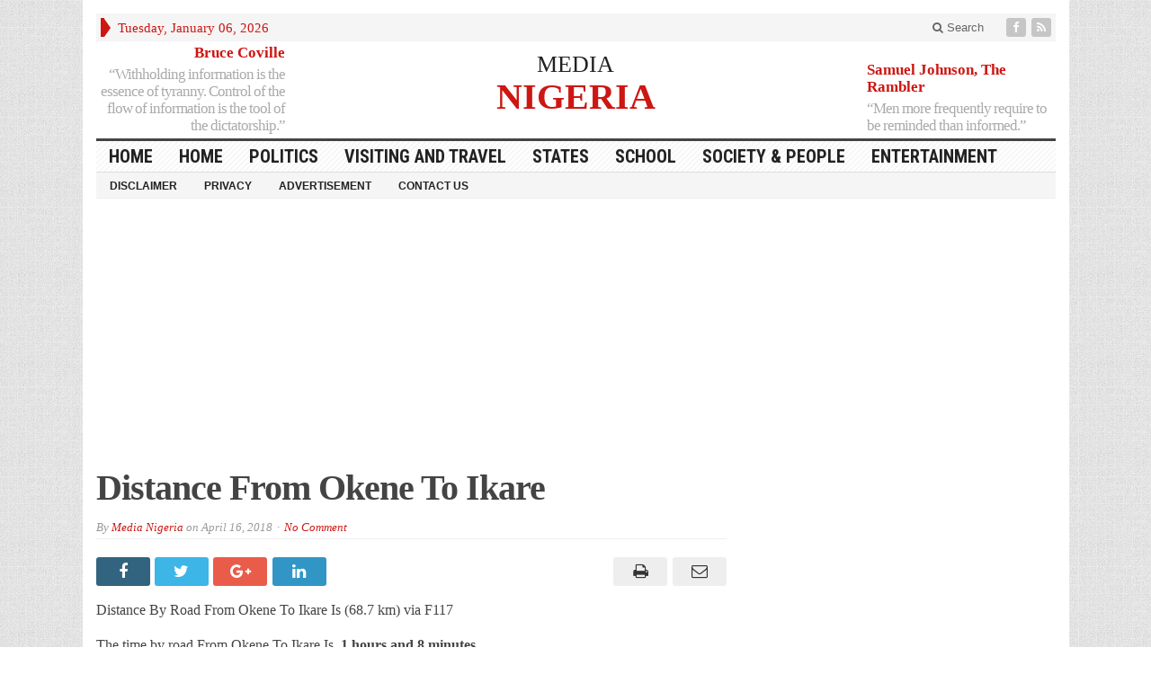

--- FILE ---
content_type: text/html; charset=utf-8
request_url: https://www.google.com/recaptcha/api2/aframe
body_size: 268
content:
<!DOCTYPE HTML><html><head><meta http-equiv="content-type" content="text/html; charset=UTF-8"></head><body><script nonce="04bvLJ9Q_-ZFGD9eig6oDQ">/** Anti-fraud and anti-abuse applications only. See google.com/recaptcha */ try{var clients={'sodar':'https://pagead2.googlesyndication.com/pagead/sodar?'};window.addEventListener("message",function(a){try{if(a.source===window.parent){var b=JSON.parse(a.data);var c=clients[b['id']];if(c){var d=document.createElement('img');d.src=c+b['params']+'&rc='+(localStorage.getItem("rc::a")?sessionStorage.getItem("rc::b"):"");window.document.body.appendChild(d);sessionStorage.setItem("rc::e",parseInt(sessionStorage.getItem("rc::e")||0)+1);localStorage.setItem("rc::h",'1767726837851');}}}catch(b){}});window.parent.postMessage("_grecaptcha_ready", "*");}catch(b){}</script></body></html>